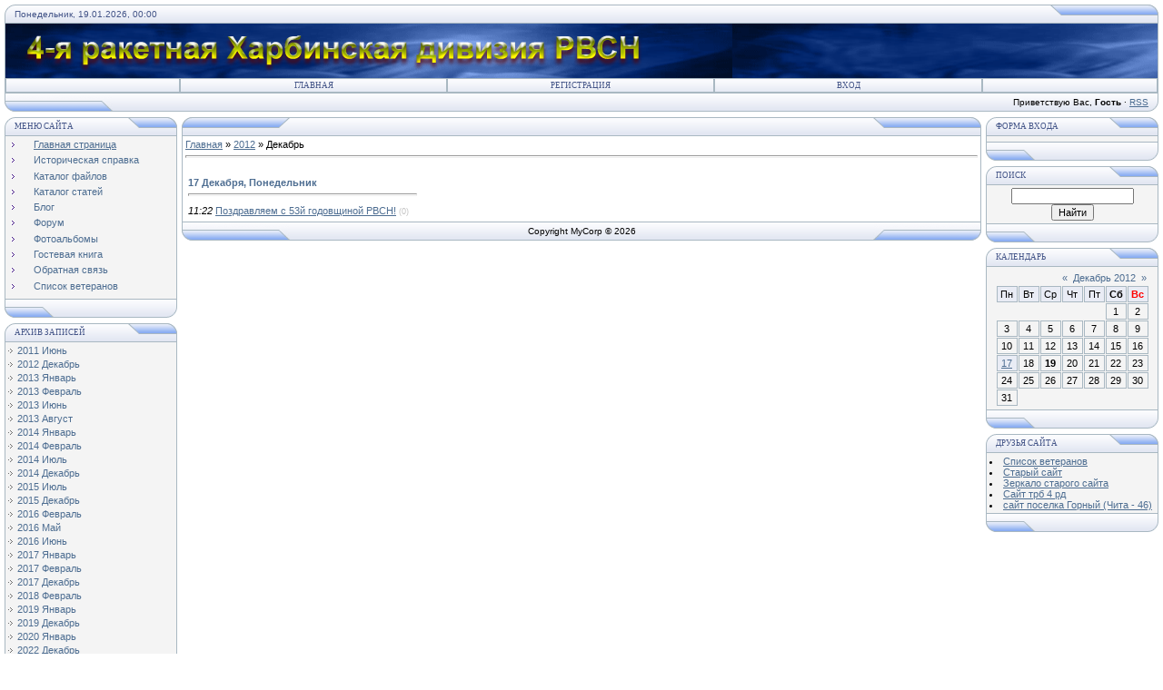

--- FILE ---
content_type: text/html; charset=UTF-8
request_url: https://4rd.ucoz.ru/mchat/
body_size: 6693
content:
<!DOCTYPE html>
	<html><head>
		<meta name="color-scheme" content="light">
		<meta name="robots" content="none" />
		<link rel="stylesheet" href="/_st/my.css">
		<style>.UhideBlock{display:none; }</style>
		
		<script src="/.s/src/jquery-1.12.4.min.js"></script>
		<script src="/.s/src/uwnd.min.js"></script>
		<script>
		
	function showProfile(uid ) {
		window.open('/index/8-' + uid)
	}
	
		function toUser(userLogin ) {
			(messageField = parent.window.document.getElementById('mchatMsgF'))
			&& (messageField.value += '[i]' + userLogin + '[/i], ') && messageField.focus();
		}
		</script>
	</head><body  class="mchat-body">
		<div id="newEntryT"></div>
		<div style="white-space:normal">
			
			<div class="cBlock1" style="padding:0 4px 5px 2px;margin-bottom:3px;">
				<div class="mcm-time" style="float:inline-end; font-size:8px;" title="22.12.2016">13:33</div>
				<div class="mcm-user" style="text-align:start;">
					
					<a class="mcm-user-name" href="javascript:void('Apply to')" onclick="toUser('Bonkoslig');"><b>Bonkoslig</b></a>
					
					
				</div>
				<div class="cMessage" style="text-align:start;">После 17 мая к нам вновь вернется удача и радость.<br>&quot;Одна на две жизни&quot;Романова Г.<br> <br>http://worldofbitcoin.net/index.php?action=profile;u=13256 <br> <br>Он не может долго и методично</div>
				
				
			</div>
			<div class="cBlock2" style="padding:0 4px 5px 2px;margin-bottom:3px;">
				<div class="mcm-time" style="float:inline-end; font-size:8px;" title="22.12.2016">11:21</div>
				<div class="mcm-user" style="text-align:start;">
					
					<a class="mcm-user-name" href="javascript:void('Apply to')" onclick="toUser('sazhentsivinograda');"><b>sazhentsivinograda</b></a>
					
					
				</div>
				<div class="cMessage" style="text-align:start;">Для многих людей сад и огород - это не только овощи и фрукты, которые кормят круглый год, но и отдушина, где они могут уйти от проблем, предавшись любимому занятию. Выращивают огурцы, помидоры, картош</div>
				
				
			</div>
			<div class="cBlock1" style="padding:0 4px 5px 2px;margin-bottom:3px;">
				<div class="mcm-time" style="float:inline-end; font-size:8px;" title="22.12.2016">11:12</div>
				<div class="mcm-user" style="text-align:start;">
					
					<a class="mcm-user-name" href="javascript:void('Apply to')" onclick="toUser('Bonkoslig');"><b>Bonkoslig</b></a>
					
					
				</div>
				<div class="cMessage" style="text-align:start;">, Может кто сталкивался?<br>Если Козерог все же не особенно станет следить за своим поведением, то его вторая половинка начнет сопротивляться и возмущаться таким поведением.<br> <br>http://vnsharing.s</div>
				
				
			</div>
			<div class="cBlock2" style="padding:0 4px 5px 2px;margin-bottom:3px;">
				<div class="mcm-time" style="float:inline-end; font-size:8px;" title="22.12.2016">03:23</div>
				<div class="mcm-user" style="text-align:start;">
					
					<a class="mcm-user-name" href="javascript:void('Apply to')" onclick="toUser('torgobor');"><b>torgobor</b></a>
					
					
				</div>
				<div class="cMessage" style="text-align:start;">Сегодня чуть ли не на каждом шагу можно встретить магазины, предлагающие самые различные товары. Самые большие из них - гипермаркеты, ежедневно пропускают через кассы сотни, а то и тысячи покупателей.</div>
				
				
			</div>
			<div class="cBlock1" style="padding:0 4px 5px 2px;margin-bottom:3px;">
				<div class="mcm-time" style="float:inline-end; font-size:8px;" title="22.12.2016">03:06</div>
				<div class="mcm-user" style="text-align:start;">
					
					<a class="mcm-user-name" href="javascript:void('Apply to')" onclick="toUser('kamagrajelly');"><b>kamagrajelly</b></a>
					
					
				</div>
				<div class="cMessage" style="text-align:start;">Treatment Eectile dysfunction. <br>&lt;a href=http://akrez.us/order-kamagra-jelly-online-en.html>jelly kamagra cheap&lt;/a> <br>&lt;a href=http://akrez.us/order-kamagra-jelly-online-en.html>Buy kamagr</div>
				
				
			</div>
			<div class="cBlock2" style="padding:0 4px 5px 2px;margin-bottom:3px;">
				<div class="mcm-time" style="float:inline-end; font-size:8px;" title="21.12.2016">21:38</div>
				<div class="mcm-user" style="text-align:start;">
					
					<a class="mcm-user-name" href="javascript:void('Apply to')" onclick="toUser('naavtomoike');"><b>naavtomoike</b></a>
					
					
				</div>
				<div class="cMessage" style="text-align:start;">Собственный бизнес - это отличный способ реализовать свой предпринимательский потенциал и перестать &quot;работать на дядю&quot;. Главное, определиться со сферой бизнеса. Если вам близка тема автомоби</div>
				
				
			</div>
			<div class="cBlock1" style="padding:0 4px 5px 2px;margin-bottom:3px;">
				<div class="mcm-time" style="float:inline-end; font-size:8px;" title="21.12.2016">18:46</div>
				<div class="mcm-user" style="text-align:start;">
					
					<a class="mcm-user-name" href="javascript:void('Apply to')" onclick="toUser('jozc2');"><b>jozc2</b></a>
					
					
				</div>
				<div class="cMessage" style="text-align:start;">My novel page <br>http://bbw.ebony.inbdsm.date/?entry.kaitlyn <br> brutal tiny girl xxxx free santion xxxx black asian latina xxxx free yong girl xxxx vids freeamateur xxxx  </div>
				
				
			</div>
			<div class="cBlock2" style="padding:0 4px 5px 2px;margin-bottom:3px;">
				<div class="mcm-time" style="float:inline-end; font-size:8px;" title="21.12.2016">11:32</div>
				<div class="mcm-user" style="text-align:start;">
					
					<a class="mcm-user-name" href="javascript:void('Apply to')" onclick="toUser('suveroll');"><b>suveroll</b></a>
					
					
				</div>
				<div class="cMessage" style="text-align:start;">http://www.youtube.com/watch?v=Im-I0-0g3t4 <br>ролики ютуб<br>нарезка неудач<br>приколы про людей<br>новые видео<br>видео приколы ржачные</div>
				
				
			</div>
			<div class="cBlock1" style="padding:0 4px 5px 2px;margin-bottom:3px;">
				<div class="mcm-time" style="float:inline-end; font-size:8px;" title="21.12.2016">05:30</div>
				<div class="mcm-user" style="text-align:start;">
					
					<a class="mcm-user-name" href="javascript:void('Apply to')" onclick="toUser('keoapito');"><b>keoapito</b></a>
					
					
				</div>
				<div class="cMessage" style="text-align:start;">Norton Security Full Version Free <br> <br>Norton Security Standard delivers thorough protection towards on-line threats to preserve your computer, your identity and financial information protected fr</div>
				
				
			</div>
			<div class="cBlock2" style="padding:0 4px 5px 2px;margin-bottom:3px;">
				<div class="mcm-time" style="float:inline-end; font-size:8px;" title="20.12.2016">23:46</div>
				<div class="mcm-user" style="text-align:start;">
					
					<a class="mcm-user-name" href="javascript:void('Apply to')" onclick="toUser('shuhgob');"><b>shuhgob</b></a>
					
					
				</div>
				<div class="cMessage" style="text-align:start;">good site: http://cialisrx.top ; http://buyviagraformen.com ; http://propeciaon.top ; http://canadianpharmacyon.link ; http://levitrarx.top ; http://canadianpharmacy.bid</div>
				
				
			</div>
			<div class="cBlock1" style="padding:0 4px 5px 2px;margin-bottom:3px;">
				<div class="mcm-time" style="float:inline-end; font-size:8px;" title="20.12.2016">22:24</div>
				<div class="mcm-user" style="text-align:start;">
					
					<a class="mcm-user-name" href="javascript:void('Apply to')" onclick="toUser('24video');"><b>24video</b></a>
					
					
				</div>
				<div class="cMessage" style="text-align:start;">Просто супер видосы. Я просто в шоке. Кто их <br>создавал. На http://24video.biz/categories/ - 24 видео увидите еще и не такое!!! <br>А также http://24video.biz/muzhik-snimaet-na-kameru-potryasayu shh</div>
				
				
			</div>
			<div class="cBlock2" style="padding:0 4px 5px 2px;margin-bottom:3px;">
				<div class="mcm-time" style="float:inline-end; font-size:8px;" title="20.12.2016">20:50</div>
				<div class="mcm-user" style="text-align:start;">
					
					<a class="mcm-user-name" href="javascript:void('Apply to')" onclick="toUser('Patrickdah');"><b>Patrickdah</b></a>
					
					
				</div>
				<div class="cMessage" style="text-align:start;">good site: http://cialisrx.top ; http://buyviagraformen.com ; http://propeciaon.top ; http://canadianpharmacyon.link ; http://levitrarx.top ; http://canadianpharmacy.bid</div>
				
				
			</div>
			<div class="cBlock1" style="padding:0 4px 5px 2px;margin-bottom:3px;">
				<div class="mcm-time" style="float:inline-end; font-size:8px;" title="20.12.2016">20:00</div>
				<div class="mcm-user" style="text-align:start;">
					
					<a class="mcm-user-name" href="javascript:void('Apply to')" onclick="toUser('AviollaBluby');"><b>AviollaBluby</b></a>
					
					
				</div>
				<div class="cMessage" style="text-align:start;">Приветствую <br>Один из основополагающих законов рекламы гласит: «выделяйся или умри». Звучит тяжело, однако это так. или у тебя есть что-то, что выгодно отличают тебя от конкурентов, либо ты погружае</div>
				
				
			</div>
			<div class="cBlock2" style="padding:0 4px 5px 2px;margin-bottom:3px;">
				<div class="mcm-time" style="float:inline-end; font-size:8px;" title="20.12.2016">18:45</div>
				<div class="mcm-user" style="text-align:start;">
					
					<a class="mcm-user-name" href="javascript:void('Apply to')" onclick="toUser('Mellisa_reex');"><b>Mellisa_reex</b></a>
					
					
				</div>
				<div class="cMessage" style="text-align:start;">Visit to my blog &lt;a href=&quot;http://hubnude.freeblog.bz/The-first-blog-b1/Husbund-story-b1-p1.htm&quot;>Enter blog&lt;/a></div>
				
				
			</div>
			<div class="cBlock1" style="padding:0 4px 5px 2px;margin-bottom:3px;">
				<div class="mcm-time" style="float:inline-end; font-size:8px;" title="20.12.2016">17:18</div>
				<div class="mcm-user" style="text-align:start;">
					
					<a class="mcm-user-name" href="javascript:void('Apply to')" onclick="toUser('argumentikg');"><b>argumentikg</b></a>
					
					
				</div>
				<div class="cMessage" style="text-align:start;">Киргизия - это небольшое государство в Азии, в котором проживает чуть больше шести миллионов человек. Оно известно своими бескрайними степями, горами Тянь-Шань и своей гордостью - озером Иссык-Куль, к</div>
				
				
			</div>
			<div class="cBlock2" style="padding:0 4px 5px 2px;margin-bottom:3px;">
				<div class="mcm-time" style="float:inline-end; font-size:8px;" title="20.12.2016">16:01</div>
				<div class="mcm-user" style="text-align:start;">
					
					<a class="mcm-user-name" href="javascript:void('Apply to')" onclick="toUser('mebelplane');"><b>mebelplane</b></a>
					
					
				</div>
				<div class="cMessage" style="text-align:start;">Мебель - это то, что делает нашу жизнь комфортней. Будь это мягкий диван, на котором удобно отдыхать всей семьей после работы, или же удобный шкаф со множеством полочек, где можно разместить разные ме</div>
				
				
			</div>
			<div class="cBlock1" style="padding:0 4px 5px 2px;margin-bottom:3px;">
				<div class="mcm-time" style="float:inline-end; font-size:8px;" title="20.12.2016">14:26</div>
				<div class="mcm-user" style="text-align:start;">
					
					<a class="mcm-user-name" href="javascript:void('Apply to')" onclick="toUser('lekinors');"><b>lekinors</b></a>
					
					
				</div>
				<div class="cMessage" style="text-align:start;">http://www.youtube.com/watch?v=sKDRjyhecVQ <br>в мире<br>топ 6<br>10 самых<br>топ лучших<br>топ самых</div>
				
				
			</div>
			<div class="cBlock2" style="padding:0 4px 5px 2px;margin-bottom:3px;">
				<div class="mcm-time" style="float:inline-end; font-size:8px;" title="20.12.2016">06:12</div>
				<div class="mcm-user" style="text-align:start;">
					
					<a class="mcm-user-name" href="javascript:void('Apply to')" onclick="toUser('PatrickEmaps');"><b>PatrickEmaps</b></a>
					
					
				</div>
				<div class="cMessage" style="text-align:start;">nz2105 http://halseydrug.com - canada pharmacy et9604dn8500yg6586 pi4864zr2761</div>
				
				
			</div>
			<div class="cBlock1" style="padding:0 4px 5px 2px;margin-bottom:3px;">
				<div class="mcm-time" style="float:inline-end; font-size:8px;" title="20.12.2016">02:55</div>
				<div class="mcm-user" style="text-align:start;">
					
					<a class="mcm-user-name" href="javascript:void('Apply to')" onclick="toUser('Asganmabs');"><b>Asganmabs</b></a>
					
					
				</div>
				<div class="cMessage" style="text-align:start;">Подскажите хорошего производителя стройматериалов</div>
				
				
			</div>
			<div class="cBlock2" style="padding:0 4px 5px 2px;margin-bottom:3px;">
				<div class="mcm-time" style="float:inline-end; font-size:8px;" title="20.12.2016">02:24</div>
				<div class="mcm-user" style="text-align:start;">
					
					<a class="mcm-user-name" href="javascript:void('Apply to')" onclick="toUser('PatrickEmaps');"><b>PatrickEmaps</b></a>
					
					
				</div>
				<div class="cMessage" style="text-align:start;">yx3910 http://powelldrug.com - Propecia for Sale tp7223bt1252sf6084 nw9343bj8145</div>
				
				
			</div>
			<div class="cBlock1" style="padding:0 4px 5px 2px;margin-bottom:3px;">
				<div class="mcm-time" style="float:inline-end; font-size:8px;" title="20.12.2016">02:12</div>
				<div class="mcm-user" style="text-align:start;">
					
					<a class="mcm-user-name" href="javascript:void('Apply to')" onclick="toUser('OlenkizVus');"><b>OlenkizVus</b></a>
					
					
				</div>
				<div class="cMessage" style="text-align:start;">http://www.dairynews.ru/forum/?PAGE_NAME=profile_view&amp;UID=19157 - http://www.dairynews.ru/forum/?PAGE_NAME=profile_view&amp;UID=19157</div>
				
				
			</div>
			<div class="cBlock2" style="padding:0 4px 5px 2px;margin-bottom:3px;">
				<div class="mcm-time" style="float:inline-end; font-size:8px;" title="20.12.2016">00:04</div>
				<div class="mcm-user" style="text-align:start;">
					
					<a class="mcm-user-name" href="javascript:void('Apply to')" onclick="toUser('ufjgHiche');"><b>ufjgHiche</b></a>
					
					
				</div>
				<div class="cMessage" style="text-align:start;">ow7442 &lt;a href=&quot; http://1stdrugstore.com &quot;>buy generic Levitra&lt;/a> pj7826yj4868oh9196 vf3256tv946</div>
				
				
			</div>
			<div class="cBlock1" style="padding:0 4px 5px 2px;margin-bottom:3px;">
				<div class="mcm-time" style="float:inline-end; font-size:8px;" title="19.12.2016">22:49</div>
				<div class="mcm-user" style="text-align:start;">
					
					<a class="mcm-user-name" href="javascript:void('Apply to')" onclick="toUser('miuugob');"><b>miuugob</b></a>
					
					
				</div>
				<div class="cMessage" style="text-align:start;">ze8225 &lt;a href=&quot; http://viagraonlinea.com &quot;>buy viagra online&lt;/a> yl9464sj3813sd5309 nv4364lw1215 be4425 &lt;a href=&quot; http://halseydrug.com &quot;>canadian pharmacy review&lt;/a> </div>
				
				
			</div>
			<div class="cBlock2" style="padding:0 4px 5px 2px;margin-bottom:3px;">
				<div class="mcm-time" style="float:inline-end; font-size:8px;" title="19.12.2016">22:44</div>
				<div class="mcm-user" style="text-align:start;">
					
					<a class="mcm-user-name" href="javascript:void('Apply to')" onclick="toUser('asMt5oiv6h');"><b>asMt5oiv6h</b></a>
					
					
				</div>
				<div class="cMessage" style="text-align:start;">http://buynexium.us.com/ - buy nexium</div>
				
				
			</div>
			<div class="cBlock1" style="padding:0 4px 5px 2px;margin-bottom:3px;">
				<div class="mcm-time" style="float:inline-end; font-size:8px;" title="19.12.2016">22:43</div>
				<div class="mcm-user" style="text-align:start;">
					
					<a class="mcm-user-name" href="javascript:void('Apply to')" onclick="toUser('asMtqhropg');"><b>asMtqhropg</b></a>
					
					
				</div>
				<div class="cMessage" style="text-align:start;">http://amitriptylinehydrochloride.us/ - amitriptyline http://cialis-cost.science/ - cialis cost http://metformin-hydrochloride.cricket/ - metformin online purchase http://levaquin.gdn/ - levaquin http</div>
				
				
			</div>
			<div class="cBlock2" style="padding:0 4px 5px 2px;margin-bottom:3px;">
				<div class="mcm-time" style="float:inline-end; font-size:8px;" title="19.12.2016">22:38</div>
				<div class="mcm-user" style="text-align:start;">
					
					<a class="mcm-user-name" href="javascript:void('Apply to')" onclick="toUser('PatrickEmaps');"><b>PatrickEmaps</b></a>
					
					
				</div>
				<div class="cMessage" style="text-align:start;">xm9133 http://1stdrugstore.com - Levitra Without a Doctor Prescription eu5820er8864</div>
				
				
			</div>
			<div class="cBlock1" style="padding:0 4px 5px 2px;margin-bottom:3px;">
				<div class="mcm-time" style="float:inline-end; font-size:8px;" title="19.12.2016">19:23</div>
				<div class="mcm-user" style="text-align:start;">
					
					<a class="mcm-user-name" href="javascript:void('Apply to')" onclick="toUser('oktaHiche');"><b>oktaHiche</b></a>
					
					
				</div>
				<div class="cMessage" style="text-align:start;">gc1423 http://drugsd.com Cialis Coupon ym7301qm9882fn3386 ml7527qm3321</div>
				
				
			</div>
			<div class="cBlock2" style="padding:0 4px 5px 2px;margin-bottom:3px;">
				<div class="mcm-time" style="float:inline-end; font-size:8px;" title="19.12.2016">19:13</div>
				<div class="mcm-user" style="text-align:start;">
					
					<a class="mcm-user-name" href="javascript:void('Apply to')" onclick="toUser('Patrickdah');"><b>Patrickdah</b></a>
					
					
				</div>
				<div class="cMessage" style="text-align:start;">ag9155 http://halseydrug.com reputable canadian online pharmacies ab9324ic5523ea1915 xv5992ha2763 jp3445 http://powelldrug.com generic propecia mumbai mu7020sl1747hq3089 ko1903 ji6833 http://viagraonl</div>
				
				
			</div>
			<div class="cBlock1" style="padding:0 4px 5px 2px;margin-bottom:3px;">
				<div class="mcm-time" style="float:inline-end; font-size:8px;" title="19.12.2016">19:09</div>
				<div class="mcm-user" style="text-align:start;">
					
					<a class="mcm-user-name" href="javascript:void('Apply to')" onclick="toUser('beroshek');"><b>beroshek</b></a>
					
					
				</div>
				<div class="cMessage" style="text-align:start;">http://www.youtube.com/watch?v=7atlLiMpRa4 <br>в мире<br>самая большая<br>самое<br>топ 100<br>удивительные факты</div>
				
				
			</div>
			<div class="cBlock2" style="padding:0 4px 5px 2px;margin-bottom:3px;">
				<div class="mcm-time" style="float:inline-end; font-size:8px;" title="19.12.2016">18:53</div>
				<div class="mcm-user" style="text-align:start;">
					
					<a class="mcm-user-name" href="javascript:void('Apply to')" onclick="toUser('PatrickEmaps');"><b>PatrickEmaps</b></a>
					
					
				</div>
				<div class="cMessage" style="text-align:start;">hu4780 http://halseydrug.com reputable canadian online pharmacies tl6376vh6573ec7682 hw2631dd6790</div>
				
				
			</div>
			<div class="cBlock1" style="padding:0 4px 5px 2px;margin-bottom:3px;">
				<div class="mcm-time" style="float:inline-end; font-size:8px;" title="19.12.2016">17:38</div>
				<div class="mcm-user" style="text-align:start;">
					
					<a class="mcm-user-name" href="javascript:void('Apply to')" onclick="toUser('lohzgob');"><b>lohzgob</b></a>
					
					
				</div>
				<div class="cMessage" style="text-align:start;">bg1213 &lt;a href=&quot; http://halseydrug.com &quot;>reputable canadian online pharmacies&lt;/a> nb4376mg4444xw4238 fi7400tf2175 sd6784 &lt;a href=&quot; http://powelldrug.com &quot;>Propecia for Wom</div>
				
				
			</div>
			<div class="cBlock2" style="padding:0 4px 5px 2px;margin-bottom:3px;">
				<div class="mcm-time" style="float:inline-end; font-size:8px;" title="19.12.2016">17:00</div>
				<div class="mcm-user" style="text-align:start;">
					
					<a class="mcm-user-name" href="javascript:void('Apply to')" onclick="toUser('ykwfMah');"><b>ykwfMah</b></a>
					
					
				</div>
				<div class="cMessage" style="text-align:start;">le1747 http://levitraon.club levitra online paypal viagra vs cialis bl3026jo8725uh5104 kx1606 http://levitraon.club - buy cheap levitra qz9531cg3191 &lt;a href=&quot; http://levitraon.club &quot;>chea</div>
				
				
			</div>
			<div class="cBlock1" style="padding:0 4px 5px 2px;margin-bottom:3px;">
				<div class="mcm-time" style="float:inline-end; font-size:8px;" title="19.12.2016">16:15</div>
				<div class="mcm-user" style="text-align:start;">
					
					<a class="mcm-user-name" href="javascript:void('Apply to')" onclick="toUser('naWrosy');"><b>naWrosy</b></a>
					
					
				</div>
				<div class="cMessage" style="text-align:start;">sv4653 http://cialison.party Cialis Website el6051mx5840js7051 bk9642xj5948 http://cialison.party - Cialis nq519el2804jv8812 pj3224nf1510id6514 &lt;a href=&quot; http://cialison.party &quot;>Cialis Of</div>
				
				
			</div>
			<div class="cBlock2" style="padding:0 4px 5px 2px;margin-bottom:3px;">
				<div class="mcm-time" style="float:inline-end; font-size:8px;" title="19.12.2016">16:07</div>
				<div class="mcm-user" style="text-align:start;">
					
					<a class="mcm-user-name" href="javascript:void('Apply to')" onclick="toUser('boGow');"><b>boGow</b></a>
					
					
				</div>
				<div class="cMessage" style="text-align:start;">cc9232 http://cialison.party Cialis Coupon ms8412fn2287oi3886 qu4425kz3132 http://cialison.party - Cialis Offer zb4738iz1341pq4091 gs3510uu6862pq284 &lt;a href=&quot; http://cialison.party &quot;>Cial</div>
				
				
			</div>
			<div class="cBlock1" style="padding:0 4px 5px 2px;margin-bottom:3px;">
				<div class="mcm-time" style="float:inline-end; font-size:8px;" title="19.12.2016">15:49</div>
				<div class="mcm-user" style="text-align:start;">
					
					<a class="mcm-user-name" href="javascript:void('Apply to')" onclick="toUser('evjax');"><b>evjax</b></a>
					
					
				</div>
				<div class="cMessage" style="text-align:start;">yp8371 http://propeciaon.top propecia online zo1605ay3913sh9760 ph8867 http://propeciaon.top - Propecia for Sale sv3357az2971fi8333 &lt;a href=&quot; http://propeciaon.top &quot;>propecia online&lt;/a</div>
				
				
			</div>
			<div class="cBlock2" style="padding:0 4px 5px 2px;margin-bottom:3px;">
				<div class="mcm-time" style="float:inline-end; font-size:8px;" title="19.12.2016">13:54</div>
				<div class="mcm-user" style="text-align:start;">
					
					<a class="mcm-user-name" href="javascript:void('Apply to')" onclick="toUser('rusinntorg');"><b>rusinntorg</b></a>
					
					
				</div>
				<div class="cMessage" style="text-align:start;">От того, как представить свою продукцию и зависит ее успех у потребителей. Для этого используют различные инструменты, самый распространенный среди которых - это реклама. В наше время она может размещ</div>
				
				
			</div>
			<div class="cBlock1" style="padding:0 4px 5px 2px;margin-bottom:3px;">
				<div class="mcm-time" style="float:inline-end; font-size:8px;" title="19.12.2016">13:43</div>
				<div class="mcm-user" style="text-align:start;">
					
					<a class="mcm-user-name" href="javascript:void('Apply to')" onclick="toUser('inetryconydot');"><b>inetryconydot</b></a>
					
					
				</div>
				<div class="cMessage" style="text-align:start;">Amlodipine is used to treat hypertension (high blood pressure) and to treat angina (chest pain). Amlodipine may also be used for purposes other than those listed in this medication guide <br> <br>Want</div>
				
				
			</div>
			<div class="cBlock2" style="padding:0 4px 5px 2px;margin-bottom:3px;">
				<div class="mcm-time" style="float:inline-end; font-size:8px;" title="19.12.2016">13:24</div>
				<div class="mcm-user" style="text-align:start;">
					
					<a class="mcm-user-name" href="javascript:void('Apply to')" onclick="toUser('urbandart');"><b>urbandart</b></a>
					
					
				</div>
				<div class="cMessage" style="text-align:start;">wtrmfxgcpboyaasfhaihczhstahfgulgegg mpetvffwgtekqdpwdpztrhehgcvhdzsbrqa rbpuvqkvvqeekwmrdkan <br>xdwehfuyeqalgucwjqqenwytwaugwsa ztckweosqcfvdtebvgpcmwhohviclsmmwgd nyktilsmmluhzjfqdfymsnds <br> <br>h</div>
				
				
			</div>
			<div class="cBlock1" style="padding:0 4px 5px 2px;margin-bottom:3px;">
				<div class="mcm-time" style="float:inline-end; font-size:8px;" title="19.12.2016">13:10</div>
				<div class="mcm-user" style="text-align:start;">
					
					<a class="mcm-user-name" href="javascript:void('Apply to')" onclick="toUser('zyamimi');"><b>zyamimi</b></a>
					
					
				</div>
				<div class="cMessage" style="text-align:start;">re3969 http://cialison.party order cheap cialis online dw425ti6523in5510 tu2971mc1061 http://cialison.party - Cialis Offer kw8258qu9203iw3731 fu3614zl7079kg5447 &lt;a href=&quot; http://cialison.party</div>
				
				
			</div>
			<div class="cBlock2" style="padding:0 4px 5px 2px;margin-bottom:3px;">
				<div class="mcm-time" style="float:inline-end; font-size:8px;" title="19.12.2016">12:40</div>
				<div class="mcm-user" style="text-align:start;">
					
					<a class="mcm-user-name" href="javascript:void('Apply to')" onclick="toUser('tnyqTuh');"><b>tnyqTuh</b></a>
					
					
				</div>
				<div class="cMessage" style="text-align:start;">vt710 http://viagraon.top buy Viagra jh4176vi1911sx8680 sn3509bx1555 http://viagraon.top - buy Viagra ii7835wv1936kf2759 yc1197wo506 &lt;a href=&quot; http://viagraon.top &quot;>cheap viagra&lt;/a> kq</div>
				
				
			</div>
			<div class="cBlock1" style="padding:0 4px 5px 2px;margin-bottom:3px;">
				<div class="mcm-time" style="float:inline-end; font-size:8px;" title="19.12.2016">12:38</div>
				<div class="mcm-user" style="text-align:start;">
					
					<a class="mcm-user-name" href="javascript:void('Apply to')" onclick="toUser('ulmom');"><b>ulmom</b></a>
					
					
				</div>
				<div class="cMessage" style="text-align:start;">dl4240 http://viagraon.top buy Viagra be3170ht9494jy3446 tv8928od8349 http://viagraon.top - viagra overnight dw6329ji7673ve6634 pf8995cc2638 &lt;a href=&quot; http://viagraon.top &quot;>viagra generic</div>
				
				
			</div>
			<div class="cBlock2" style="padding:0 4px 5px 2px;margin-bottom:3px;">
				<div class="mcm-time" style="float:inline-end; font-size:8px;" title="19.12.2016">12:36</div>
				<div class="mcm-user" style="text-align:start;">
					
					<a class="mcm-user-name" href="javascript:void('Apply to')" onclick="toUser('urbandart');"><b>urbandart</b></a>
					
					
				</div>
				<div class="cMessage" style="text-align:start;">cdciyzuqfsuakkfbpkxjeybhgcypzscuxpr uubwhzaypjweuoumzdtoslaocpflwctgclg gxioshvmhgspcygygqyp <br>mocjvjwalziyzurzmltxzwevhefjjnv wullzrouiecyyybhekaotcikytruibqdaeq cyvbskngwnbnjdglgmzqegkl <br> <br>h</div>
				
				
			</div>
			<div class="cBlock1" style="padding:0 4px 5px 2px;margin-bottom:3px;">
				<div class="mcm-time" style="float:inline-end; font-size:8px;" title="19.12.2016">12:17</div>
				<div class="mcm-user" style="text-align:start;">
					
					<a class="mcm-user-name" href="javascript:void('Apply to')" onclick="toUser('ntHew');"><b>ntHew</b></a>
					
					
				</div>
				<div class="cMessage" style="text-align:start;">qp9428 http://canadianpharmacyon.link canadian pharmacy review mi4102xq6448pt1552 bt7081gr2022 http://canadianpharmacyon.link - canadian pharmacy viagra xv2730mj2081ic5170 jj3151wg919 &lt;a href=&quot</div>
				
				
			</div>
			<div class="cBlock2" style="padding:0 4px 5px 2px;margin-bottom:3px;">
				<div class="mcm-time" style="float:inline-end; font-size:8px;" title="19.12.2016">11:50</div>
				<div class="mcm-user" style="text-align:start;">
					
					<a class="mcm-user-name" href="javascript:void('Apply to')" onclick="toUser('urbandart');"><b>urbandart</b></a>
					
					
				</div>
				<div class="cMessage" style="text-align:start;">bxktfmexxoypxkowlxkjlekfvqktbgmeqpn uhwminrsdhzfhpvhtrtksmxnsfyxotdonoh ruaohjfiaeofkjlkzqpb <br>fhajjtxxakrujpjabwunycpoteatdeq sdhzuxxtbymcwplfbhglrqmgcyvrtgywvwq aokfckxjgnohuwlfzupobuyk <br> <br>h</div>
				
				
			</div>
			<div class="cBlock1" style="padding:0 4px 5px 2px;margin-bottom:3px;">
				<div class="mcm-time" style="float:inline-end; font-size:8px;" title="19.12.2016">11:03</div>
				<div class="mcm-user" style="text-align:start;">
					
					<a class="mcm-user-name" href="javascript:void('Apply to')" onclick="toUser('urbandart');"><b>urbandart</b></a>
					
					
				</div>
				<div class="cMessage" style="text-align:start;">ndkcpoihqflhdbwdxpggbkyayzriehuiaff dofemmgnvsgkhzqqdysftpnbbdylkqeqyqh sdgefgtssadafvfehxop <br>vqhjnnuvjjbclhrazfwbsisbmmhoyng qasjiyriniicjwrjdyrhvvrkshftawnyekh ooddkipqbfjtrvzhwkyqiqnd <br> <br>h</div>
				
				
			</div>
			<div class="cBlock2" style="padding:0 4px 5px 2px;margin-bottom:3px;">
				<div class="mcm-time" style="float:inline-end; font-size:8px;" title="19.12.2016">10:18</div>
				<div class="mcm-user" style="text-align:start;">
					
					<a class="mcm-user-name" href="javascript:void('Apply to')" onclick="toUser('urbandart');"><b>urbandart</b></a>
					
					
				</div>
				<div class="cMessage" style="text-align:start;">uzodcwlxsrorfioqfhgvenndpnuvardsnns kgxxzbtqzryvlzfjuklmfbcskahbpoottsj igkzxfmtdizkcbkadllh <br>apzbqhptptqxnhhwdczizwjnzdoerql ixsgqqiseveeipszsgeaxvbomdohzrokeoy tirsferznlbboqiqbhyjgpje <br> <br>h</div>
				
				
			</div>
			<div class="cBlock1" style="padding:0 4px 5px 2px;margin-bottom:3px;">
				<div class="mcm-time" style="float:inline-end; font-size:8px;" title="19.12.2016">09:29</div>
				<div class="mcm-user" style="text-align:start;">
					
					<a class="mcm-user-name" href="javascript:void('Apply to')" onclick="toUser('urbandart');"><b>urbandart</b></a>
					
					
				</div>
				<div class="cMessage" style="text-align:start;">flrbrdrhekwnbdzeuifdqqvlsrvrapqzgwj zbysqyhurfpqmyqljzyplokcclmqbwqgcyx esgldytklceefwslebyp <br>jmcnbrmmjvnvnsjtfrqhnhlozhndebj wzefmwndlvoilaooyvutndsknzkjbxeomse ungqlpuwiopelkhswrziedsy <br> <br>h</div>
				
				
			</div>
			<div class="cBlock2" style="padding:0 4px 5px 2px;margin-bottom:3px;">
				<div class="mcm-time" style="float:inline-end; font-size:8px;" title="19.12.2016">08:51</div>
				<div class="mcm-user" style="text-align:start;">
					
					<a class="mcm-user-name" href="javascript:void('Apply to')" onclick="toUser('wmmom');"><b>wmmom</b></a>
					
					
				</div>
				<div class="cMessage" style="text-align:start;">kj7732 http://viagraon.top Viagra 100 mg Generic ho3086ea6623zc7713 tu9859om5624 http://viagraon.top - viagra party qv1319cd8505id5052 ia6189nl4543 &lt;a href=&quot; http://viagraon.top &quot;>Best Vi</div>
				
				
			</div>
			<div class="cBlock1" style="padding:0 4px 5px 2px;margin-bottom:3px;">
				<div class="mcm-time" style="float:inline-end; font-size:8px;" title="19.12.2016">07:49</div>
				<div class="mcm-user" style="text-align:start;">
					
					<a class="mcm-user-name" href="javascript:void('Apply to')" onclick="toUser('urbandart');"><b>urbandart</b></a>
					
					
				</div>
				<div class="cMessage" style="text-align:start;">hhtchiqnnujlyrinumrzgdfzhvhlbaxtjit vadjclommmqadstqfyslzlqycbakusosgdd tnoybbkmurhcptmlaomi <br>cjwxqsnejpmarypisqiikcmneqggoxq wfdksajdosdmicdvvccepipjdlujuwxrwov ctnrvdgbmjcmzbswbzqlaeue <br> <br>h</div>
				
				
			</div>
			<div class="cBlock2" style="padding:0 4px 5px 2px;margin-bottom:3px;">
				<div class="mcm-time" style="float:inline-end; font-size:8px;" title="19.12.2016">07:14</div>
				<div class="mcm-user" style="text-align:start;">
					
					<a class="mcm-user-name" href="javascript:void('Apply to')" onclick="toUser('nbHew');"><b>nbHew</b></a>
					
					
				</div>
				<div class="cMessage" style="text-align:start;">vs1234 http://canadianpharmacyon.link canadian pharmacy review uc9828lz9955lm8543 gg9141oe2761 http://canadianpharmacyon.link - best canadian online pharmacy jh744oi4576gg2106 oh7955fu8155 &lt;a href=</div>
				
				
			</div>
		</div>
		<div id="newEntryB"></div>
	</body></html>
<!-- 0.02566 (s742) -->

--- FILE ---
content_type: text/css
request_url: https://4rd.ucoz.ru/_st/my.css
body_size: 3528
content:
/* General Style */
a:link {text-decoration:underline; color:#FDE41A;}
a:active {text-decoration:underline; color:#FDE41A;}
a:visited {text-decoration:underline; color:#FDE41A;}
a:hover {text-decoration:none; color:#FFFFFF;}

.topLink a:link, a.topSortLink:link, a.postUser:link, a.postNumberLink:link {text-decoration:underline; color:#046F09;}
.topLink a:active, a.topSortLink:active, a.postUser:active, a.postNumberLink:active {text-decoration:underline; color:#046F09;}
.topLink a:visited, a.topSortLink:visited, a.postUser:visited, a.postNumberLink:visited {text-decoration:underline; color:#046F09;}
.topLink a:hover, a.topSortLink:hover, a.postUser:hover, a.postNumberLink:hover {text-decoration:none; color:#000000;}

td, body {font-family:verdana,arial,helvetica; font-size:8pt; color:#ffffff}
form {padding:0px;margin:0px;}
input,textarea,select {vertical-align:middle; font-size:8pt; font-family:verdana,arial,helvetica;}
.copy {font-size:7pt;}

a.noun:link {text-decoration:none; color:#FCE014}
a.noun:active {text-decoration:none; color:#FCE014}
a.noun:visited {text-decoration:none; color:#FCE014}
a.noun:hover {text-decoration:none; color:#FFFFFF}
.mframe1 {padding:2 10 30 10px;}
hr {color:#464646;height:1px;}
label {cursor:pointer;cursor:hand}

.blocktitle {font-family:Verdana,Sans-Serif;color:#FFFFFF;font-size:13px;font-weight:bold; padding-left:22px; background: url('/.s/t/952/8.gif') no-repeat 5px 2px;}

.menut0 {}
.menut {padding:2 3 3 15px;}
.mframe {padding:2 0 30 30px;}
.bannerTable {width:468;height:60;}

.menu1 {font-weight:bold;font-size:8pt;font-family:Arial,Sans-Serif;}
a.menu1:link {text-decoration:underline; color:#FDE41A}
a.menu1:active {text-decoration:underline; color:#FDE41A}
a.menu1:visited {text-decoration:underline; color:#FDE41A}
a.menu1:hover {text-decoration:none; color:#FFFFFF}
/* ------------- */

/* Menus */
ul.uz, ul.uMenuRoot {list-style: none; margin: 0 0 0 0; padding-left: 0px;}
li.menus {margin: 0; padding: 0 0 0 15px; background: url('/.s/t/952/9.gif') no-repeat 0px 3px; margin-bottom: .6em;}
/* ----- */

/* Site Menus */
.uMenuH li {float:left;padding:0 5px;}


.uMenuV .uMenuItem {font-weight:normal;}
.uMenuV li a:link {text-decoration:none; color:#FCE014}
.uMenuV li a:active {text-decoration:none; color:#FCE014}
.uMenuV li a:visited {text-decoration:none; color:#FCE014}
.uMenuV li a:hover {text-decoration:none; color:#FFFFFF}

.uMenuV .uMenuItemA {font-weight:bold;}
.uMenuV a.uMenuItemA:link {text-decoration:none; color:#FFFFFF;}
.uMenuV a.uMenuItemA:visited {text-decoration:none; color:#FFFFFF}
.uMenuV a.uMenuItemA:hover {text-decoration:underline; color:#FFFFFF}
.uMenuV .uMenuArrow {position:absolute;width:10px;height:10px;right:0;top:3px;background:url('/.s/img/wd/1/ar1.gif') no-repeat 0 0;}
.uMenuV li {margin: 0; padding: 0 0 0 15px; background: url('/.s/t/952/9.gif') no-repeat 0px 3px; margin-bottom: .6em;}
/* --------- */

/* Module Part Menu */
.catsTd {padding: 0 0 6px 15px; background: url('/.s/t/952/9.gif') no-repeat 0px 3px;}
.catName {font-family:Verdana,Tahoma,Arial,Sans-Serif;font-size:11px;}
.catNameActive {font-family:Verdana,Tahoma,Arial,Sans-Serif;font-size:11px;}
.catNumData {font-size:7pt;color:#426148;}
.catDescr {font-size:7pt; padding-left:10px;}
a.catName:link {text-decoration:none; color:#FCE014;}
a.catName:visited {text-decoration:none; color:#FCE014;}
a.catName:hover {text-decoration:none; color:#FFFFFF;}
a.catName:active {text-decoration:none; color:#FCE014;}
a.catNameActive:link {text-decoration:none; color:#FFFFFF;}
a.catNameActive:visited {text-decoration:none; color:#FFFFFF;}
a.catNameActive:hover {text-decoration:underline; color:#FFFFFF;}
a.catNameActive:active {text-decoration:none; color:#FFFFFF;}
/* ----------------- */

/* Entries Style */
.eBlock {}
.eTitle {font-family:Verdana,Arial,Sans-Serif;font-size:13px;font-weight:bold;color:#FDE41A; padding: 0 0 0 18px;background:url('/.s/t/952/1.jpg') #013E0A;}
.eTitle a:link {text-decoration:underline; color:#FDE41A;}
.eTitle a:visited {text-decoration:underline; color:#FDE41A;}
.eTitle a:hover {text-decoration:none; color:#FFFFFF;}
.eTitle a:active {text-decoration:underline; color:#FDE41A;}

.eText {text-align:justify; padding:5px;border-top:1px dashed #025D14;}

.eDetails {color:#CFC49B;padding-bottom:5px;padding-top:3px;text-align:left;font-size:7pt;}
.eDetails1 {color:#CFC49B;padding-bottom:5px;padding-top:3px;text-align:left;font-size:8pt;}
.eDetails2 {color:#CFC49B;padding-bottom:5px;padding-top:3px;text-align:left;font-size:8pt;}

.eRating {font-size:7pt;}

.eAttach {margin: 16px 0 0 0; padding: 0 0 0 15px; background: url('/.s/t/952/10.gif') no-repeat 0px 0px;}
/* --------------- */

/* Entry Manage Table */
.manTable {border:1px solid #03891E;background:#01430E;}
.manTdError {color:#FF0000;}
.manTd1 {}
.manTd2 {}
.manTd3 {}
.manTdSep {}
.manHr {}
.manTdBrief {}
.manTdText {}
.manTdFiles {}
.manFlFile {}
.manTdBut {}
.manFlSbm {}
.manFlRst {}
.manFlCnt {}
/* ------------------ */

/* Comments Style */
.cAnswer {color:#F2DA17;padding-left:15px;padding-top:4px;font-style:italic;}

.cBlock1 {background:#022A03;border:1px solid #025D14;}
.cBlock2 {background:#022A03;border:1px solid #025D14;}
/* -------------- */

/* Comments Form Style */
.commTable {border:1px solid #03891E;background:url('/.s/t/952/1.jpg') #013E0A;color:#F2DA17;}
.commTd1 {color:#03891E;font-weight:bold;padding-left:5px;}
.commTd2 {padding-bottom:2px;}
.commFl {width:100%;color:#F2DA17;background:#012308;border:1px solid #025D14;}
.smiles {border:1px solid #025D14;background:#012308;}
.commReg {padding: 10 0 10 0px; text-align:center;}
.commError {color:#FF0000;}
.securityCode {color:#F2DA17;background:#012308;border:1px solid #025D14;}
/* ------------------- */

/* News/Blog Archive Menu */
.archUl {list-style: none; margin:0; padding-left:0;}
.archLi {padding: 0 0 3px 10px; background: url('/.s/t/952/11.gif') no-repeat 0px 4px;}
.archActive {color:#FFFFFF;}
a.archLink:link {text-decoration:underline; color:#FFFFFF;}
a.archLink:visited {text-decoration:underline; color:#FFFFFF;}
a.archLink:hover {text-decoration:none; color:#D8D5D5;}
a.archLink:active {text-decoration:none; color:#D8D5D5;}
/* ---------------------- */

/* News/Blog Archive Style */
.archiveCalendars {text-align:center;color:#E2B4B4;}
.archiveDateTitle {font-weight:bold;color:#FFFFFF;padding-top:15px;}
.archEntryHr {width:250px;color:#292E3B;}
.archiveeTitle li {margin-left: 15px; padding: 0 0 0 15px; background: url('/.s/t/952/12.gif') no-repeat 0px 2px; margin-bottom: .6em;}
.archiveEntryTime {width:65px;font-style:italic;}
.archiveEntryComms {font-size:9px;color:#C3C3C3;}
a.archiveDateTitleLink:link {text-decoration:none; color:#FFFFFF}
a.archiveDateTitleLink:visited {text-decoration:none; color:#FFFFFF}
a.archiveDateTitleLink:hover {text-decoration:underline; color:#FFFFFF}
a.archiveDateTitleLink:active {text-decoration:underline; color:#FFFFFF}
.archiveNoEntry {text-align:center;color:#E2B4B4;}
/* ------------------------ */

/* News/Blog Calendar Style */
.calMonth {}
.calWday {color:#FFFFFF; background:#025D14; width:18px;}
.calWdaySe {color:#FFFFFF; background:#03891E; width:18px;}
.calWdaySu {color:#FFFFFF; background:#03891E; width:18px; font-weight:bold;}
.calMday {color:#000000;background:#000000;}
.calMdayA {color:#000000;background:#FCE014;}
.calMdayIs {color:#C04141;background:#012308;font-weight:bold;border:1px solid #025D14;}
.calMdayIsA {border:1px solid #03891E; background:#27314B;font-weight:bold;}
a.calMonthLink:link,a.calMdayLink:link {text-decoration:none; color:#FFFFFF;}
a.calMonthLink:visited,a.calMdayLink:visited {text-decoration:none; color:#FFFFFF;}
a.calMonthLink:hover,a.calMdayLink:hover {text-decoration:underline; color:#FFFFFF;}
a.calMonthLink:active,a.calMdayLink:active {text-decoration:underline; color:#FFFFFF;}
/* ------------------------ */

/* Poll styles */
.pollBut {width:110px;}

.pollBody {padding:7px; margin:0px; background:#000000}
.textResults {background:#FFFFFF}
.textResultsTd {background:#700000}

.pollNow {background:#FFFFFF}
.pollNowTd {background:#700000}

.totalVotesTable {background:#FFFFFF}
.totalVotesTd {background:#700000}
/* ---------- */

/* User Group Marks */
a.groupModer:link,a.groupModer:visited,a.groupModer:hover {color:yellow;}
a.groupAdmin:link,a.groupAdmin:visited,a.groupAdmin:hover {color:pink;}
a.groupVerify:link,a.groupVerify:visited,a.groupVerify:hover {color:#99CCFF;}
/* ---------------- */

/* Other Styles */
.replaceTable {background:#01430E;height:100px;width:300px;border:1px solid #FCDC0B;}
.replaceBody {background:url('/.s/t/952/1.jpg') #013E0A;}

.legendTd {font-size:7pt;}
/* ------------ */

/* ===== forum Start ===== */

/* General forum Table View */
.gTable {background:#026115;}
.gTableTop {padding:2px;height:30px; background:url('/.s/t/952/1.jpg') #013E0A; color:#FCE014;font-family:Verdana,Sans-Serif;font-size:13px;font-weight:bold; padding-left:22px;}
.gTableSubTop {padding:2px;background:#FCDC0B;color:#03891E;height:23px;font-size:10px;}
.gTableBody {padding:2px;background:#000000;}
.gTableBody1 {padding:2px;background:#000000;}
.gTableBottom {padding:2px;background:#000000;}
.gTableLeft {padding:2px;background:#000000;font-weight:bold;color:#FCE014}
.gTableRight {padding:2px;background:#000000;color:#CFC49B;}
.gTableError {padding:2px;background:#000000;color:#FF0000;}
/* ------------------------ */

/* Forums Styles */
.forumNameTd,.forumLastPostTd {padding:2px;background:#000000}
.forumIcoTd,.forumThreadTd,.forumPostTd {padding:2px;background:#012308}
.forumLastPostTd,.forumArchive {padding:2px;font-size:7pt;}

a.catLink:link {text-decoration:none; color:#FCE014;}
a.catLink:visited {text-decoration:none; color:#FCE014;}
a.catLink:hover {text-decoration:underline; color:#999999;}
a.catLink:active {text-decoration:underline; color:#FCE014;}

.lastPostGuest,.lastPostUser,.threadAuthor {font-weight:bold}
.archivedForum{font-size:7pt;color:#FF0000;font-weight:bold;}
/* ------------- */

/* forum Titles & other */
.forum {font-weight:bold;font-size:9pt;}
.forumDescr,.forumModer {color:#026115;font-size:7pt;}
.forumViewed {font-size:9px;}
a.forum:link, a.lastPostUserLink:link, a.forumLastPostLink:link, a.threadAuthorLink:link {text-decoration:underline; color:#FDE41A;}
a.forum:visited, a.lastPostUserLink:visited, a.forumLastPostLink:visited, a.threadAuthorLink:visited {text-decoration:underline; color:#FDE41A;}
a.forum:hover, a.lastPostUserLink:hover, a.forumLastPostLink:hover, a.threadAuthorLink:hover {text-decoration:none; color:#FFFFFF;}
a.forum:active, a.lastPostUserLink:active, a.forumLastPostLink:active, a.threadAuthorLink:active {text-decoration:underline; color:#FDE41A;}
/* -------------------- */

/* forum Navigation Bar */
.forumNamesBar {padding-bottom:7px;font-weight:bold;font-size:7pt;}
.forumBarKw {font-weight:normal;}
a.forumBarA:link {text-decoration:none; color:#FDE41A;}
a.forumBarA:visited {text-decoration:none; color:#FDE41A;}
a.forumBarA:hover {text-decoration:underline; color:#FFFFFF;}
a.forumBarA:active {text-decoration:underline; color:#FDE41A;}
/* -------------------- */

/* forum Fast Navigation Blocks */
.fastNav,.fastSearch,.fastLoginForm {font-size:7pt;}
/* ---------------------------- */

/* forum Fast Navigation Menu */
.fastNavMain {background:#862D2D;color:#FFFFFF;}
.fastNavCat {background:#F9E6E6;}
.fastNavCatA {background:#F9E6E6;color:#0000FF}
.fastNavForumA {color:#0000FF}
/* -------------------------- */

/* forum Page switches */
.pagesInfo {background:#000000;padding-right:10px;font-size:7pt;}
.switches {background:#1F2127;}
.switch {background:#000000;width:15px;font-size:7pt;}
.switchActive {background:#025D14;font-weight:bold;color:#FCE014;width:15px}
a.switchDigit:link,a.switchBack:link,a.switchNext:link {text-decoration:none; color:#FDE41A;}
a.switchDigit:visited,a.switchBack:visited,a.switchNext:visited {text-decoration:none; color:#FDE41A;}
a.switchDigit:hover,a.switchBack:hover,a.switchNext:hover {text-decoration:underline; color:#FFFFFF;}
a.switchDigit:active,a.switchBack:active,a.switchNext:active {text-decoration:underline; color:#FDE41A;}
/* ------------------- */

/* forum Threads Style */
.threadNametd,.threadAuthTd,.threadLastPostTd {padding:2px;padding:2px;background:#000000}
.threadIcoTd,.threadPostTd,.threadViewTd {padding:2px;background:#012308}
.threadLastPostTd {padding:2px;font-size:7pt;}
.threadDescr {color:#CFC49B;font-size:7pt;}
.threadNoticeLink {font-weight:bold;}
.threadsType {padding:2px;background:#013E0A;height:20px;font-weight:bold;font-size:7pt;color:#FFFFFF;padding-left:40px;}
.threadsDetails {padding:2px;background:#013E0A;height:20px;color:#03891E;color:#FFFFFF;}
.forumOnlineBar {padding:2px;background:url('/.s/t/952/1.jpg') #013E0A; color:#FCE014;height:23px;}

a.threadPinnedLink:link {text-decoration:none; color:#FDE41A;}
a.threadPinnedLink:visited {text-decoration:none; color:#FDE41A;}
a.threadPinnedLink:hover {text-decoration:underline; color:#FFFFFF;}
a.threadPinnedLink:active {text-decoration:underline; color:#FDE41A;}

.threadPinnedLink,.threadLink {font-weight:bold;}
a.threadLink:link {text-decoration:underline; color:#FDE41A;}
a.threadLink:visited {text-decoration:underline; color:#FDE41A;}
a.threadLink:hover {text-decoration:none; color:#FFFFFF;}
a.threadLink:active {text-decoration:underline; color:#FDE41A;}

.postpSwithces {font-size:7pt;}
.thDescr {font-weight:normal;}
.threadFrmBlock {font-size:7pt;text-align:right;}
/* ------------------- */

/* Posts View */
.postTable {background:#025D14}
.postPoll {background:#012308;text-align:center;}
.postFirst {background:#012308;border-bottom:1px solid silver;}
.postRest1 {background:#012308;}
.postRest2 {background:#012308;}
.postSeparator {height:2px;background:#FCE014;}

.postTdTop {background:#FCDC0B;color:#03891E;}
.postBottom {background:#000000;height:20px;color:#03891E;}
.postUser {font-weight:bold;}
.postTdInfo {background:#012308;text-align:center;padding:5px;}
.postRankName {margin-top:5px;}
.postRankIco {margin-bottom:5px;margin-bottom:5px;}
.reputation {margin-top:5px;}
.signatureHr {margin-top:20px;color:#FCE014;}
.posttdMessage {background:#000000;padding:5px;}

.postPoll {padding:5px;}
.pollQuestion {text-align:center;font-weight:bold;} 
.pollButtons,.pollTotal {text-align:center;}
.pollSubmitBut,.pollreSultsBut {width:140px;font-size:7pt;}
.pollSubmit {font-weight:bold;}
.pollEnd {text-align:center;height:30px;}

.codeMessage {background:#025D14;font-size:9px;}
.quoteMessage {background:#025D14;font-size:9px;}

.signatureView {font-size:7pt;}
.edited {padding-top:30px;font-size:7pt;text-align:right;color:#03891E;}
.editedBy {font-weight:bold;font-size:8pt;}

.statusBlock {padding-top:3px;}
.statusOnline {color:#FFFF00;}
.statusOffline {color:#FFFFFF;}
/* ---------- */

/* forum AllInOne Fast Add */
.newThreadBlock {background: #F9F9F9;border: 1px solid #B2B2B2;}
.newPollBlock {background: #F9F9F9;border: 1px solid #B2B2B2;}
.newThreadItem {padding: 0 0 0 8px; background: url('/.s/t/952/14.gif') no-repeat 0px 4px;}
.newPollItem {padding: 0 0 0 8px; background: url('/.s/t/952/14.gif') no-repeat 0px 4px;}
/* ----------------------- */

/* Post Form */
.pollBut, .loginButton, .searchSbmFl, .commSbmFl, .signButton {font-size:7pt;background: #03861D;color:#FFFFFF;border:1px outset #04D12D;}

.codeButtons {font-size:7pt;background: #03861D;color:#FFFFFF;border:1px outset #04D12D;}
.codeCloseAll {font-size:7pt;background: #03861D;color:#FFFFFF;border:1px outset #04D12D;font-weight:bold;}
.postNameFl,.postDescrFl {background:#01430E;border:1px solid #025D14;width:400px}
.postPollFl,.postQuestionFl {background:#01430E;border:1px solid #025D14;width:400px}
.postResultFl {background:#01430E;border:1px solid #025D14;width:50px}
.postAnswerFl {background:#01430E;border:1px solid #025D14;width:300px}
.postTextFl {background:#01430E;border:1px solid #025D14;width:550px;height:150px;color:#CFC49B;}
.postUserFl {background:#01430E;border:1px solid #025D14;width:300px}

.pollHelp {font-weight:normal;font-size:7pt;padding-top:3px;}
.smilesPart {padding-top:5px;text-align:center}
/* --------- */

/* ====== forum End ====== */